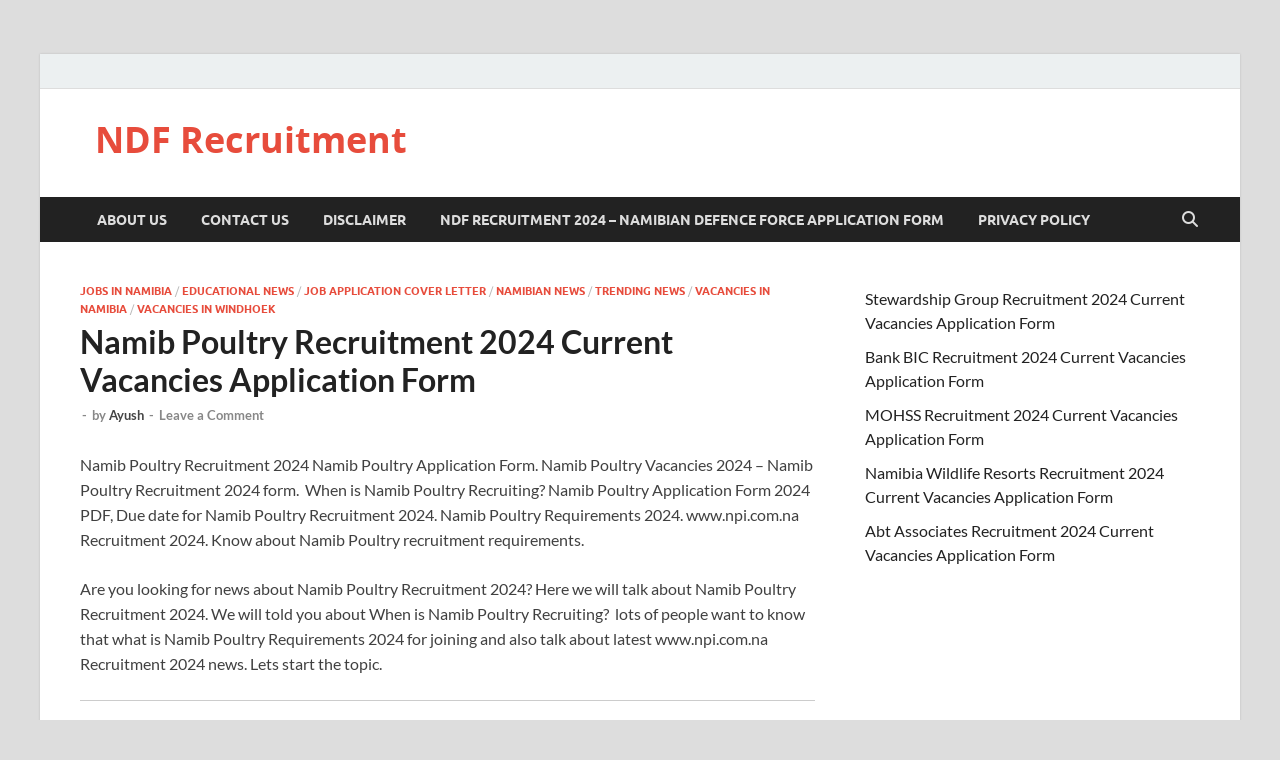

--- FILE ---
content_type: text/html; charset=utf-8
request_url: https://www.google.com/recaptcha/api2/aframe
body_size: 266
content:
<!DOCTYPE HTML><html><head><meta http-equiv="content-type" content="text/html; charset=UTF-8"></head><body><script nonce="7uNKk8EpzT9eEI6N6kuIMQ">/** Anti-fraud and anti-abuse applications only. See google.com/recaptcha */ try{var clients={'sodar':'https://pagead2.googlesyndication.com/pagead/sodar?'};window.addEventListener("message",function(a){try{if(a.source===window.parent){var b=JSON.parse(a.data);var c=clients[b['id']];if(c){var d=document.createElement('img');d.src=c+b['params']+'&rc='+(localStorage.getItem("rc::a")?sessionStorage.getItem("rc::b"):"");window.document.body.appendChild(d);sessionStorage.setItem("rc::e",parseInt(sessionStorage.getItem("rc::e")||0)+1);localStorage.setItem("rc::h",'1769467698904');}}}catch(b){}});window.parent.postMessage("_grecaptcha_ready", "*");}catch(b){}</script></body></html>